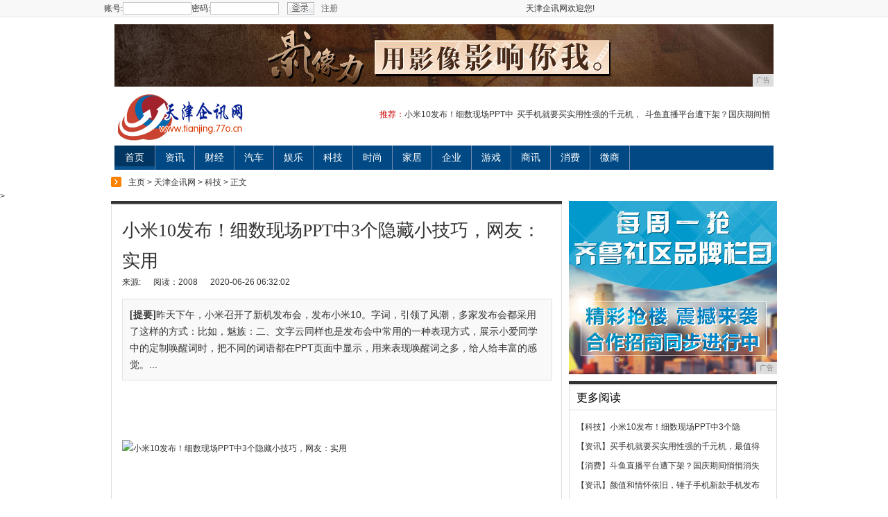

--- FILE ---
content_type: text/html
request_url: http://www.rtjmw.com/keji/20200626/32022053.html
body_size: 7001
content:
<!DOCTYPE html PUBLIC "-//W3C//DTD XHTML 1.0 Transitional//EN" "http://www.w3.org/TR/xhtml1/DTD/xhtml1-transitional.dtd">
<html xmlns="http://www.w3.org/1999/xhtml">
<head>
<title>小米10发布！细数现场PPT中3个隐藏小技巧，网友：实用-天津企讯网</title>
<meta content="" name="keywords" />
<meta content="昨天下午，小米召开了新机发布会，发布小米10。字词，引领了风潮，多家发布会都采用了这样的方式：比如，魅族：二、文字云同样也是发布会中常用的一种表现方式，展示小爱同学中的定制唤醒词时，把不同的词语都在PPT页面中显示，用来表现唤醒词之多，给人给丰富的感觉。" name="description" />
<link href="/res/css/qlqz_headfooter.css" rel="stylesheet" type="text/css">
<link href="/res/css/iqilu_article.css" rel="stylesheet" type="text/css">
<link rel="stylesheet" type="text/css" href="/res/css/cmstop-article.css"><link href="/res/css/add.css" rel="stylesheet" type="text/css" />
<meta http-equiv="Content-Type" content="text/html; charset=utf-8">
<meta http-equiv="X-UA-Compatible" content="IE=edge">
<meta name="viewport" content="width=evice-width, initial-scale=1"></head>
<body><div class="qlqznav mbt10">
  <div class="qbwc qlqzdht2">
  <div class="qlqzdl">
  <!--登录-->
  <div id="loginbt">
      <form action="#" onsubmit="return false;" id="login_from">
          <label for="username">账号:</label>
          <input type="text" name="qlusername" class="qlqzdl1" id="username">
          <label for="uesrpassword">密码:</label>
          <input type="password" name="qlpassword" class="qlqzdl2" id="uesrpassword">
          <input type="image" src="/res/images/mobanx-7/index_032.jpg" onclick="javascript:login();" class="qlqzdl3">
      </form>
      <a href="" title="注册账户">注册</a>
  </div>
  <div id="login">
  </div>
  <!--end 登录-->
  </div>
  <div class="qlqztabdh">
            <ul>
           <li>天津企讯网欢迎您!</li>
            </ul>
  </div>
  </div>
  </div>
  <div class="head_wrapper head_channel_news ban">
<script type="text/javascript" src="http://a.2349.cn/_ad/v2?su=http://www.rtjmw.com&sn=全站通栏001"></script>
  </div>
  <div class="head_wrapper head_channel_news">
    <div class="logo fl"><a href="" title="" target="_blank"><img src="/res/images/logo.jpg" alt=""></a></div>
    <p class="fr tuijian"><span>推荐：</span><a href="/keji/20200626/32022053.html" target="_blank">小米10发布！细数现场PPT中</a><a href="/tjnews/20200626/19222052.html" target="_blank">买手机就要买实用性强的千元机，</a><a href="/xif/20200626/10482051.html" target="_blank">斗鱼直播平台遭下架？国庆期间悄</a></p>
    <div class="clear"></div>
    <ul>
      <li class="link_return"><a href="http://www.rtjmw.com" target="_blank">首页</a></li><li><a href="/tjnews/" target="_blank">资讯</a></li><li><a href="/caij/" target="_blank">财经</a></li><li><a href="/qiche/" target="_blank">汽车</a></li><li><a href="/yul/" target="_blank">娱乐</a></li><li><a href="/keji/" target="_blank">科技</a></li><li><a href="/shih/" target="_blank">时尚</a></li><li><a href="/jiaju/" target="_blank">家居</a></li><li><a href="/qiye/" target="_blank">企业</a></li><li><a href="/youxi/" target="_blank">游戏</a></li><li><a href="/shax/" target="_blank">商讯</a></li><li><a href="/xif/" target="_blank">消费</a></li><li><a href="/weis/" target="_blank">微商</a></li></ul>
</div><div class="clear"></div>
<div class="wrapper">
    <div class="bread"><a href='http://www.rtjmw.com'>主页</a> > <a href='http://www.rtjmw.com'>天津企讯网</a> > <a href='/keji/'>科技</a> > 正文
            </div>
</div>>
<div class="wrapper">
	<div class="con_lft">
		<div class="con_top"></div>
		<div id="nr_left">
			<h1>小米10发布！细数现场PPT中3个隐藏小技巧，网友：实用</h1>
<p class="article_info">
	<span id="source_baidu">来源:</span>
	<span id="view-times">阅读：-</span>
	<span id="pubtime_baidu">2020-06-26 06:32:02</span>
</p>
<div class="clear"></div>
<div class="jianbiao">
<h3><span>[提要]</span>昨天下午，小米召开了新机发布会，发布小米10。字词，引领了风潮，多家发布会都采用了这样的方式：比如，魅族：二、文字云同样也是发布会中常用的一种表现方式，展示小爱同学中的定制唤醒词时，把不同的词语都在PPT页面中显示，用来表现唤醒词之多，给人给丰富的感觉。...</h3>
</div>
<div class="clear"></div>
<div class="clear"></div>
<!--内容开始-->
<div id="context"><p><br/></p><div class="pgc-img"><img src="http://p3.pstatp.com/large/pgc-image/dba6dbad9dd34c0ea03fcad0834bd045" img_width="524" img_height="294" alt="小米10发布！细数现场PPT中3个隐藏小技巧，网友：实用" inline="0"><p class="pgc-img-caption"></p></div><p><br/></p><p>昨天下午，小米召开了新机发布会，发布小米10。由于疫情的原因，这次发布会采用了纯线上直播的方式。</p><p>作为一个PPT领域的自媒体人，这里想跟大家分享一下，发布会现场PPT的几个亮点：</p><h1 class="pgc-h-arrow-right">一、超酷的排版方式</h1><p>在展示小米10各项性能的时候，把多张图片放在同一张PPT中展示，类似这样的效果：</p><p><br/></p><div class="pgc-img"><img src="http://p1.pstatp.com/large/pgc-image/2b7d3a76f5ac49dea07ec8413a65b080" img_width="690" img_height="690" alt="小米10发布！细数现场PPT中3个隐藏小技巧，网友：实用" inline="0"><p class="pgc-img-caption"></p></div><p><br/></p><p>其实，这种方式有点类似于去年苹果发布会中的表现形式，同样也是将几张图片放在同一版面上。字词，引领了风潮，多家发布会都采用了这样的方式：</p><p><br/></p><div class="pgc-img"><img src="http://p1.pstatp.com/large/pgc-image/83bbbc55003f4017bc17ad2ba34e4d15" img_width="636" img_height="315" alt="小米10发布！细数现场PPT中3个隐藏小技巧，网友：实用" inline="0"><p class="pgc-img-caption"></p></div><p>比如，魅族：</p><div class="pgc-img"><img src="http://p3.pstatp.com/large/pgc-image/649195f974c54b87b76e14511e74e0d6" img_width="638" img_height="262" alt="小米10发布！细数现场PPT中3个隐藏小技巧，网友：实用" inline="0"><p class="pgc-img-caption"></p></div><p><br/></p><h1 class="pgc-h-arrow-right">二、文字云</h1><p>同样也是发布会中常用的一种表现方式，展示小爱同学中的定制唤醒词时，把不同的词语都在PPT页面中显示，用来表现唤醒词之多，给人给丰富的感觉。</p><p><br/></p><div class="pgc-img"><img src="http://p1.pstatp.com/large/pgc-image/923a8955ddea46cea1c579072b3a1986" img_width="690" img_height="690" alt="小米10发布！细数现场PPT中3个隐藏小技巧，网友：实用" inline="0"><p class="pgc-img-caption"></p></div><p><br/></p><p>其实我们自己在做类似的页面时，也可以仿照。比如：工作一年的项目展示、公众号中原创文章的展示，等等</p><p>这种效果操作起来也非常简单，只需要把文本框不均匀的放置在页面中，就可以了。</p><p>另外，对字体进行虚化，设置字号大小等，能够让页面更加立体化。</p><h1 class="pgc-h-arrow-right">三、幻灯片背景填充</h1><p>比如在介绍小米10的像素：</p><p><br/></p><div class="pgc-img"><img src="http://p1.pstatp.com/large/pgc-image/8fc0e337cb1742878e7e9f79df69fe93" img_width="690" img_height="690" alt="小米10发布！细数现场PPT中3个隐藏小技巧，网友：实用" inline="0"><p class="pgc-img-caption"></p></div><p>利用手持样机打造真实性的场景，同时，8K的字体渲染也非常炫酷，采用了渐变色彩进行填充。</p><p>这种效果是怎么实现的呢？其实，只需要加一个矩形框，将其设置为幻灯片背景就可以了。</p><p>设置后就可以将8K显示出来了，可能很多朋友不太理解，这里用一个案例说明，你就明白了。</p><p>比如，找一张图片设置为PPT背景，然后插入矩形框。</p><p>将矩形框设置为幻灯片背景填充，就可以看到这样的效果：</p><div class="pgc-img"><img src="http://p3.pstatp.com/large/pgc-image/730d76676e3946eca515018f81d64ad0" img_width="640" img_height="358" alt="小米10发布！细数现场PPT中3个隐藏小技巧，网友：实用" inline="0"><p class="pgc-img-caption"></p></div><p>是不是很神奇？</p><p>很多超酷的效果，大多数都是利用背景填充这个功能实现的，学会了，就可以利用这个方法制作出更多有创意感的PPT页面了。</p><p><br/></p><p>当然还有很多不错的设计。比如3D效果：</p><p><br/></p><div class="pgc-img"><img src="http://p9.pstatp.com/large/pgc-image/ef8bcaeb65294659bacbf5492a25e6ce" img_width="525" img_height="509" alt="小米10发布！细数现场PPT中3个隐藏小技巧，网友：实用" inline="0"><p class="pgc-img-caption"></p></div><p><br/></p><p>地球背景图营造出炫酷的科技感：</p><div class="pgc-img"><img src="http://p1.pstatp.com/large/pgc-image/c66de5d7ec5649faad177a377e965814" img_width="1024" img_height="1365" alt="小米10发布！细数现场PPT中3个隐藏小技巧，网友：实用" inline="0"><p class="pgc-img-caption"></p></div><p><br/></p><p>这些PPT小技巧，让发布会现场看上去炫酷十足。</p><p><br/></p><p>另外，说个题外话，个人觉得小米的电池是真的不错，同时，也很期待三星发布的折叠手机。</p><div class="pgc-img"><img src="http://p1.pstatp.com/large/pgc-image/80848732a7744c15b281c164a6586bd8" img_width="518" img_height="524" alt="小米10发布！细数现场PPT中3个隐藏小技巧，网友：实用" inline="0"><p class="pgc-img-caption"></p></div><h1 class="pgc-h-arrow-right">最后，送上福利资源：</h1><p>关注<a class="tteditor-mention" data-name="PPT进化论" data-uid="107696486183" data-id="" data-concern-id="">@PPT进化论</a>，私信回复关键词【30套】，即可获取我收藏的职场PPT模板资源了~</p><br>
 <p></p>
				<p>（正文已结束）</p>
				<p></p>
<p><strong>免责声明及提醒：</strong>此文内容为本网所转载企业宣传资讯，该相关信息仅为宣传及传递更多信息之目的，不代表本网站观点，文章真实性请浏览者慎重核实！任何投资加盟均有风险，提醒广大民众投资需谨慎！</p>
<div class="clear"></div>
<div class="clear"></div>
<div class="kejie_ad"></div>
			</div>
			<div class="clear"></div>
			<div class='share1'>
    <div class="share_baidu">
       <div class="bdsharebuttonbox"><a href="" class="bds_more" data-cmd="more"></a><a href="" class="bds_tsina" data-cmd="tsina" title="分享到新浪微博"></a><a href="" class="bds_tqq" data-cmd="tqq" title="分享到腾讯微博"></a><a href="" title="分享到搜狐微博" data-cmd="tsohu" class="bds_tsohu"></a><a href="" class="bds_qzone" data-cmd="qzone" title="分享到QQ空间"></a><a href="" class="bds_renren" data-cmd="renren" title="分享到人人网"></a><a href="" class="bds_weixin" data-cmd="weixin" title="分享到微信"></a></div>

    </div>
</div>
			<div class="clear"></div>
			<div class="about_news">
				<div class="tit_news">推荐阅读：<a href=https://www.2349.cn/original/14067.shtml target="_blank">移动硬盘有什么用</a></div>
            			<ul id="list_news">
				</ul>
			</div>
		</div>
		<div class="clear"></div>
		<div class="xiezhen_box">
			<div class="hot_news fl">
				<div class="tit_top3"></div>
				<div class="con_box01">
					<div class="tit_xiezhen">
						<h2>相关图文</h2>
					</div>
					<div class="pic_con pic_con2"><dl><dt><a href="/keji/20200414/102426.html" target="_blank" ><img src="http://p1.pstatp.com/large/pgc-image/116ac5102f6349a8aad14ade73f21e34" ></a></dt><dd><a href="/keji/20200414/102426.html" target="_blank">亚洲龙销量反超迈腾，</a></dd></dl><dl><dt><a href="/keji/20200414/100425.html" target="_blank" ><img src="http://p1.pstatp.com/large/pgc-image/6c623e05fe7743a2b207411c1746f59b" ></a></dt><dd><a href="/keji/20200414/100425.html" target="_blank">全球汽车销量排行榜T</a></dd></dl></div>
					<div class="clear"></div>
				</div>
			</div>
			<div class="news_ph fr">
				<div class="tit_top3"></div>
				<div class="con_box02">
					<div class="tit_xiezhen">
						<h2>热点排行</h2>
					</div>
					<ul id="list_ph"><li><a href="/keji/20200522/1045853.html" target="_blank">十分钟搞掂NFC的来龙去脉，活学活用</a></li><li><a href="/keji/20200507/3016273.html" target="_blank">金立新发布的这些手机中 只有一款最靠</a></li><li><a href="/keji/20200623/21041945.html" target="_blank">小米CJ展台人满为患，雷军称“太火爆</a></li><li><a href="/keji/20200626/32022053.html" target="_blank">小米10发布！细数现场PPT中3个隐</a></li><li><a href="/keji/20200524/5918918.html" target="_blank">谷歌浏览器计划给你的智能手机带来更美</a></li><li><a href="/keji/20200623/10031969.html" target="_blank">红米中兴神舟领衔，最新1000元以内</a></li><li><a href="/keji/20200617/21061732.html" target="_blank">1000元的手机哪款好？10月性价比</a></li><li><a href="/keji/20200508/2734331.html" target="_blank">简约不简陋！手机发烧友与文青手机必备</a></li><li><a href="/keji/20200620/54461874.html" target="_blank">手机全面屏普及，多种方案诞生，你中意</a></li><li><a href="/keji/20200624/52241988.html" target="_blank">手机投屏只有无线吗？其实有线更好玩</a></li></ul>
				</div>
			</div>
		</div>
		<div class="clear"></div>
		<a href="http://www.rtjmw.com" target="_blank" class="return">返回首页</a> </div><div id="right">
		<div class="gg">
		<script type="text/javascript" src="http://a.2349.cn/_ad/v2?su=http://www.rtjmw.com&sn=列表文章右图"></script>
		</div>
		<div class="con_top mgt10"></div>
		<div class="con_box">
			<div class="tit_xiezhen">
				<h2><a>更多阅读</a></h2>
			</div>
			<ul class="list_news2"><li><a href="/keji/" target="_blank">【科技】</a><a href="/keji/20200626/32022053.html" target="_blank">小米10发布！细数现场PPT中3个隐</a></li><li><a href="/tjnews/" target="_blank">【资讯】</a><a href="/tjnews/20200626/19222052.html" target="_blank">买手机就要买实用性强的千元机，最值得</a></li><li><a href="/xif/" target="_blank">【消费】</a><a href="/xif/20200626/10482051.html" target="_blank">斗鱼直播平台遭下架？国庆期间悄悄消失</a></li><li><a href="/tjnews/" target="_blank">【资讯】</a><a href="/tjnews/20200626/06242050.html" target="_blank">颜值和情怀依旧，锤子手机新款手机发布</a></li><li><a href="/keji/" target="_blank">【科技】</a><a href="/keji/20200626/05282049.html" target="_blank">锤子新机10月发布？渲染图曝光，演讲</a></li><li><a href="/keji/" target="_blank">【科技】</a><a href="/keji/20200626/59072048.html" target="_blank">为什么手机上全是OLED屏 而显示器</a></li><li><a href="/xif/" target="_blank">【消费】</a><a href="/xif/20200626/42282047.html" target="_blank">OPPO良心手机，仅1599元起</a></li><li><a href="/keji/" target="_blank">【科技】</a><a href="/keji/20200626/41222046.html" target="_blank">还能边连WiFi边开热点？这些手机可</a></li><li><a href="/tjnews/" target="_blank">【资讯】</a><a href="/tjnews/20200626/34442045.html" target="_blank">有一兄弟每回坐动车都自己开手机热点，</a></li><li><a href="/" target="_blank">【推荐】</a><a href="http://www.gdxxw.net/2020/14083453.html" target="_blank">手机域名怎么样？手机域名有什么价值？</a></li><li><a href="/" target="_blank">【推荐】</a><a href="http://www.zjwsc.com/bbo/14392023.html" target="_blank">锁屏/黑屏/无法开机/连不上手机，怎</a></li><li><a href="/" target="_blank">【推荐】</a><a href="http://www.lfxnew.com/xq/202006/132611038.html" target="_blank">神舟手机新品P9曝光，竟然如此大有可</a></li></ul>
		</div>
                <div class="con_top mgt10"></div>
<div class="con_box" id="yule">
	<div class="tit_xiezhen">
		<h2><a>图文阅读</a></h2>
	</div>
	<div class="pic_con pic_r mgt10"><dl><dt><a href="/weis/20200414/293067.html" target="_blank"><img src="http://p1.pstatp.com/large/pgc-image/c1cbfbecb85140dcbcc11f8c375fe985" /></a></dt><dd><a href="/weis/20200414/293067.html" target="_blank">丰田发力家轿，新款丰</a></dd></dl><dl><dt><a href="/xif/20200414/271362.html" target="_blank"><img src="http://p9.pstatp.com/large/pgc-image/c2e3bd04b3f842698dc755595fad6349" /></a></dt><dd><a href="/xif/20200414/271362.html" target="_blank">新款RX5 PLUS</a></dd></dl><dl><dt><a href="/shax/20200414/231555.html" target="_blank"><img src="http://p1.pstatp.com/large/pgc-image/5f12d88efcb940f29ec0dc1846b10d6d" /></a></dt><dd><a href="/shax/20200414/231555.html" target="_blank">12-18万元！想买</a></dd></dl><dl><dt><a href="/youxi/20200414/204550.html" target="_blank"><img src="http://p1.pstatp.com/large/pgc-image/7f9a22c4dfea4ae5ba096a66c84dc561" /></a></dt><dd><a href="/youxi/20200414/204550.html" target="_blank">比大众Polo还划算</a></dd></dl></div>
	<div class="clear"></div>
</div>
		<div class="con_top mgt10"></div>
</div></div>
<div class="clear"></div>
<div style="display:none"></div><div class="qlfooter">
        <div class="qlfoot1">
          <div class="menu2"><a href="" target="_blank">网站简介</a>　-　<a href="http://a.2349.cn/lxwm.html" target="_blank">联系我们</a>　-　<a href="" target="_blank">营销服务</a>　-　<a href="/sitemap.xml" target="_blank">XML地图</a>　-　<a href="" target="_blank">版权声明</a> - <a href="/sitemap.html" target="_blank">网站地图</a><a href="/sitemap.txt" target="_blank">TXT</a></div>
          <div class="qlfoot2">Copyright&nbsp;2002-2019&nbsp;<a href="http://www.rtjmw.com" target="_blank">天津企讯网</a>&nbsp;版权所有&nbsp;本网拒绝一切非法行为&nbsp;欢迎监督举报&nbsp;如有错误信息&nbsp;欢迎纠正 <br>
  </div>
        </div>
      </div>
<script>
(function(){
    var bp = document.createElement('script');
    var curProtocol = window.location.protocol.split(':')[0];
    if (curProtocol === 'https') {
        bp.src = 'https://zz.bdstatic.com/linksubmit/push.js';
    }
    else {
        bp.src = 'http://push.zhanzhang.baidu.com/push.js';
    }
    var s = document.getElementsByTagName("script")[0];
    s.parentNode.insertBefore(bp, s);
})();
</script><script type="text/javascript">  
function ImgZoom(Id)  
{  
    var w = Id.width;  
    var m = 550;  
    if(w < m)  
    {  
        return;  
    }  
    else  
    {  
        var h = Id.height;  
        Id.height = parseInt(h*m/w);  
        Id.width = m;  
    }  
}  
void function(){  
    var Imgs = document.getElementById("context").getElementsByTagName("img");  
    for(i=0;i<Imgs.length;i++)  
    {  
        ImgZoom(Imgs[i]);  
    }  
}();  
</script>
<script src="https://cdn.bootcss.com/jquery/1.12.4/jquery.min.js"></script>
<script type="text/javascript">
        "2053" && setTimeout(function () {
           $.getJSON(["/ajax/viewArticle?s=", +new Date(), "&id=", "2053"].join(''), function (ret) {$('#view-times').html("阅读：" + ret.data);});
        }, 0);
</script>

</body>
</html>

--- FILE ---
content_type: text/css
request_url: http://www.rtjmw.com/res/css/qlqz_headfooter.css
body_size: 5630
content:
 @charset "utf-8";
/* CSS Document 
* Title ��³��ͷβ��ʽ��
* Date 2012-12-13
*/
/* elements reset*/
body,dl,dt,dd,ul,ol,li,p,h1,h2,h3,h4,h5,h6,p,form,fieldset,table,td,tr,img,select,input,select,input{font-family:"����","Trebuchet MS",arial,sans-serif,verdana,helvetica;margin:0;padding:0;color:#4b4a4a;font-weight:normal;}
ul,ol,dl {list-style:none outside none;}
/*div,form,img,ul,ol,li,dl,dt,dd,label {margin: 0; padding: 0; border:0;}  */
table,td,tr,th,input,select{font-size:12px;}
/*h1,h2,h3,h4,h5,h6,p{margin:0; padding:0;}*/
table{border-collapse:collapse;}/*table*/
img{border:0;}
a{text-decoration:none;color:#1F376D;}
a:hover{text-decoration:underline;color:#bc2931;}
.fl{float:left;display:inline;}
.fr{float:right;display:inline;}
.clearboth{clear: both;}
.clear{clear:both;overflow:hidden;height:0;line-height:0%;font-size:0;}
.clearfix:after {visibility:hidden;display:block;font-size:0;content: " ";clear: both;height:0;}
.mg10{margin:10px;}
.mgt10{margin:10px 0 0 0;}
.mgtb10{margin:10px 0;}
.pd10{padding:10px;}
.pdt10{padding:10px 0 0 0;}
.pdtb10{padding:10px 0;}
.mbt10{ margin-bottom:10px; overflow:hidden; zoom:1;}
.mbt15{ margin-bottom:10px; overflow:hidden;}
.mbt_15{ margin-bottom:15px; overflow:hidden;}
.mbt20{ margin-bottom:20px; overflow:hidden;}
.mbt30{ margin-bottom:30px; overflow:hidden;}
* html .clearfix { zoom: 1; } /* IE6 */
*:first-child+html .clearfix { zoom: 1; } /* IE7 */
iframe{ border:0px;}
.fb{font-weight:bold;}
.hidden{ overflow:hidden;}
.bwc{width:970px; margin-left:auto; margin-right:auto;overflow:hidden;zoom:1;}
.qbwc{ width:980px;margin-left:auto;margin-right:auto;overflow:hidden;zoom:1;}
.blue {color:#5790c6}
.juhong{color:#ff6600;}
.hui{color:#666666;}
a:focus{outline:0;} 
.dis{display:block;}
.undis{ display: none;}

/*ȫվ��������*/
.qlqznav{width:100%; height:24px; background:#f8f8f8; border-bottom:#e6e6e6 1px solid; font-size:12px;}
.qlqzdht1{ color:#000000;}
.qlqzdht1 a{color:#000000;}
.qlqzdht2{color:#666666;}
.qlqzdht2 a{color:#666666;}
.qlqzdnt{width:60px;height:24px; line-height:24px;float:left;}
.qlqzdnt a{display:block;height:24px;padding-left:15px;background:url(index_06.jpg) left no-repeat;line-height:24px; text-decoration:none;}
.qlqzdl{height:24px; line-height:24px; float:left; overflow:hidden; zoom:1; width:360px;display:inline;}
.qlqzdl form{height:24px; line-height:24px; float:left;}
.qlqzdl form label{height:24px; line-height:24px; float:left; font-family:"����";font-size:12px;}
.qlqzdl form input{float:left;}
.qlqzdl1{vertical-align:middle; width:97px; height:16px; border:#c7c7c7 1px solid; margin-top:3px; line-height:12px;}
.qlqzdl2{vertical-align:middle; width:97px;  height:16px;border:#c7c7c7 1px solid; margin-top:3px; line-height:12px;}
.qlqzdl3{vertical-align:middle;margin-top:3px; margin-left:12px;cursor:pointer; width:39px; height:18px;}
.qlqzdl a{display:block; height:24px; line-height:24px;margin-left:0px; padding:0 10px; overflow:hidden; zoom:1; float:left; font-size:12px;}
.qlqzdl #login{ line-height:24px; text-align:left;}
.qlqzdl #login a{clear:left; float:none;}
#login a{clear:left;display:inline;padding:0 5px; margin-left:0px;}
.qlqztabdh{ float:right; height:24px; width:390px;}
.qlqztabdh a{ height:24px; line-height:24px; display:block; float:left;}
.qlqztabdh ul{height:24px; padding-left:8px; overflow:hidden; zoom:1;}
.qlqztabdh ul li{ list-style:none; line-height:24px; height:24px; float:left; padding-left:10px; font-size:12px;}
.qlqztabdh ul li a{ font-size:12px;}

/*��ҳ������¼����*/

.qznav_in{padding-top:5px;padding-bottom:2px;background: #F4F4F4;border-bottom: 1px solid #E7E7E7;}
.qznav_in .qlqzdht1{}
.qznav_in .qlqzdl{width:470px;}
.qznav_in .qlqzdnt a{ padding-left:0px; background:none;color: #4B4A4A;}
.qznav_in #login{ padding-top:0px;}
.qznav_in #login a{ text-decoration:none;}
.qznav_in  .qlqzdl form label{color: #4B4A4A; margin-left:15px;}
.qznav_in .qlqzdl1,.qznav_in .qlqzdl2{width:100px;background: url(index_041.png) -350px 0px no-repeat;border: 0;height: 20px; margin-top:1px;}
.qznav_in .qlqzdl3{display: block;width: 51px;height: 18px;background: url(index_041.png) -455px 0px no-repeat;color: white;line-height: 20px; margin-top:2px;}
.qznav_in .qlqzdl a{color:#039; text-decoration:underline;}
.in_search{width:330px; display:inline; overflow:hidden; zoom:1; float:right;}
.in_search_f{ text-align:right;}

.search_txt { font-size:12px;line-height:20px;padding:0px; margin-top:0px; display:inline; height: 20px;width:200px; overflow:hidden; zoom:1; background: url(index_041.png) 0 0 no-repeat;border: none; padding-top:-10px;}
.search_lsit{ margin-left:10px;height:18px; font-size:12px;}
.in_search_bt{vertical-align:middle; line-height:24px; }
.in_search_bt input{font-size:12px; font-weight:300; line-height:24px;}
.in_search_f label{vertical-align:middle; display:inline-table;}

/*��̨������¼ҳ*/
.ztbwcqz .qlqzdl{ height:35px;}
.ztbwcqz .qlqzdnt{width:60px;height:35px; line-height:35px;float:left;}
.ztbwcqz .qlqzdnt a{height:35px; line-height:35px; }
.ztbwcqz .qlqzdl form{ height:35px; line-height:35px; float:left;}
.ztbwcqz .qlqzdl form label{height:35px; line-height:35px;}
.ztbwcqz .qlqzdl a{height:35px; line-height:35px;}
.ztbwcqz .qlqzdl1{margin-top:8px; line-height:12px;}
.ztbwcqz .qlqzdl2{margin-top:8px; line-height:12px;}
.ztbwcqz .qlqzdl3{margin-top:8px; margin-left:12px;}



#logo{float:left; height:75px; padding-left:5px;}
.logo{float:left; height:75px; padding-left:5px;}
.nrlogo{padding-left:2px;}

/*Ƶ������ҳ����*/
.qlxwnav{width:950px; height:36px; margin-left:auto; margin-right:auto;overflow:hidden;}
.qlxwnavbx{}
.qlxwnav ul{width:943px;height:35px; padding-left:5px; border-left:#D9D9D9 1px solid; border-right:#D9D9D9 1px solid; border-top:#D9D9D9 1px solid;background:url(qlph302.gif) 0 0px repeat-x;}
.qlxwnav li{float:left; display:block; height:35px;line-height:35px;padding:0 6px 0 4px;; background:url(qlph301.gif) right top no-repeat; overflow:hidden;}
.qlxwnav li.qlnavfrist{ padding-right:10px;}
.qlxwnav li.qlnavend{ background:none;}
.qlxwnav li a{display:block; color:#333333; float:left;height:35px; line-height:35px; padding:0 8px;}
.qlxwnav li a.qlnavnow{ color:#FFFFFF; font-weight:700;}
.qlxwnav li a:hover{ color:#FFFFFF; text-decoration:none;}
.qlxwnav li.qlnavfrist a:hover{ text-decoration:none;}

/*�������ĵ���*/
.qlxwpd {border-bottom:#ff7000 3px solid;}
.qlxwpd li a.qlnavnow{background:url(qlph302.gif) repeat-x 0 -35px;} 
.qlxwpd li a:hover{ background:url(qlph302.gif) repeat-x  0 -35px;}

/*����Ƶ������ */
.qltypd {border-bottom:#007bc1 3px solid;}
.qltypd li a.qlnavnow{background:url(qlph302.gif) repeat-x 0 -105px;} 
.qltypd li a:hover{ background:url(qlph302.gif) repeat-x  0 -105px;}

/*����Ƶ������ */
.qllxpd {border-bottom:#ff7000 3px solid;}
.qllxpd li a.qlnavnow{background:url(qlph302.gif) repeat-x 0 -35px;} 
.qllxpd li a:hover{ background:url(qlph302.gif) repeat-x  0 -35px;}

/*����Ƶ������*/
.qlmspd {border-bottom:#ff7000 3px solid;}
.qlmspd li a.qlnavnow{background:url(qlph302.gif) repeat-x 0 -35px;} 
.qlmspd li a:hover{ background:url(qlph302.gif) repeat-x  0 -35px;}

/*����Ƶ������*/
.qlylpd {border-bottom:#e10000 3px solid;}
.qlylpd li a.qlnavnow{background:url(qlph302.gif) repeat-x 0 -70px;} 
.qlylpd li a:hover{ background:url(qlph302.gif) repeat-x  0 -70px;}

/*��³ʱ��Ƶ������*/
.qlsppd {border-bottom:#e10000 3px solid;}
.qlsppd li a.qlnavnow{background:url(qlph302.gif) repeat-x 0 -70px;} 
.qlsppd li a:hover{ background:url(qlph302.gif) repeat-x  0 -70px;}

/*����Ƶ������*/
.qlblpd {border-bottom:#ff7000 3px solid;}
.qlblpd li a.qlnavnow{background:url(qlph302.gif) repeat-x 0 -35px;} 
.qlblpd li a:hover{ background:url(qlph302.gif) repeat-x  0 -35px;}

/*��³����Ƶ������*/
.qlfcpd {border-bottom:#ff7000 3px solid;}
.qlfcpd li a.qlnavnow{background:url(qlph302.gif) repeat-x 0 -35px;} 
.qlfcpd li a:hover{ background:url(qlph302.gif) repeat-x  0 -35px;}

/*����Ƶ������*/
.qljypd {border-bottom:#75ac00 3px solid;}
.qljypd li a.qlnavnow{background:url(qlph302.gif) repeat-x 0 -175px;} 
.qljypd li a:hover{ background:url(qlph302.gif) repeat-x  0 -175px;}

/*�߿�Ƶ������*/
.qlgkpd {border-bottom:#007bc1 3px solid;}
.qlgkpd li a.qlnavnow{background:url(qlph302.gif) repeat-x 0 -105px;} 
.qlgkpd li a:hover{ background:url(qlph302.gif) repeat-x  0 -105px;}


/*����Ƶ������*/
.qljkpd {border-bottom:#75ac00 3px solid;}
.qljkpd li a.qlnavnow{background:url(qlph302.gif) repeat-x 0 -175px;} 
.qljkpd li a:hover{ background:url(qlph302.gif) repeat-x  0 -175px;}

/*ר��Ƶ������*/
.qlztpd {border-bottom:#007bc1 3px solid;}
.qlztpd li a.qlnavnow{background:url(qlph302.gif) repeat-x 0 -105px;} 
.qlztpd li a:hover{ background:url(qlph302.gif) repeat-x  0 -105px;}

/*ɽ��Ƶ������ */
.qlsdpd {border-bottom:#ff7000 3px solid;}
.qlsdpd li a.qlnavnow{background:url(qlph302.gif) repeat-x 0 -35px;} 
.qlsdpd li a:hover{ background:url(qlph302.gif) repeat-x  0 -35px;}

/*³��Ƶ������ */
.qllspd {border-bottom:#003399 3px solid;}
.qllspd li{padding:0 1px 0 1px;}
.qllspd li a.qlnavnow{background:url(qlph302.gif) repeat-x 0 -140px;} 
.qllspd li a:hover{ background:url(qlph302.gif) repeat-x  0 -140px;}

/*��³����Ƶ������ */
.qlhrpd {border-bottom:#ff7000  3px solid;}
.qlhrpd li a.qlnavnow{background:url(qlph302.gif) repeat-x 0 -35px;} 
.qlhrpd li a:hover{ background:url(qlph302.gif) repeat-x  0 -35px;}

/*--��������ҳ by xiaocong 2011 04 14--*/
#container{ overflow:hidden;}
.qlheader {height:46px;}
.headerad{width:944px; height:70px;border:#dadada 1px solid; padding:3px 3px; margin-left:auto; margin-right:auto; overflow:hidden;}
.headerad img{width:944px; height:70px; border:none;}
.qlej{float:left; background:url(index_06.jpg) no-repeat 0 5px; padding:0 0 0 15px;margin:0 10px 0 0; line-height:22px;}

.qlxw_weizhi{height:26px; overflow:hidden; border-bottom:#333333 3px solid; }

.qlxwmbx{overflow:hidden; font-family:"����"; background: url(neiye_10.jpg) no-repeat 0 5px; color:#666666; padding-left:25px;float:left;}
.qlxwmbx a{ color:#666666;line-height:26px; height:26px; display:inline-block;}

.qlxwmbxrd{float:right; overflow:hidden; color:#333333;}
.qlxwmbxrd storg{ font-weight:bold;}
.qlxwmbxrd a{ color:#333333; padding:0 3px; line-height:26px; height:26px; display:inline-block;}

.hxian{ height:3px; background:#333333;}
.qltop{overflow: hidden; margin-bottom:12px;}
.nrq{ overflow:hidden;}
#dhl{height:29px; overflow:hidden;}
#ss{ height:22px; width:270px;}
.qlssk{ width:202px; height:20px; line-height:20px; border:#cccccc 1px solid; color:#666666;}

#PageBody {width:950px; float:left; overflow:hidden}
#dhl{float:left; width:950px; border-bottom:3px solid #333333; line-height:29px}
#dh{float:left; background:url(neiye_10.jpg) no-repeat left; line-height:29px; text-align:left; padding:0 0 0 25px}

.qlxwrd{float:right; line-height:29px;}
.qlxwrd a{line-height:29px;}


/*ר��ͷ������*/
.jkyh_qztnav{}
.jkyh_qztnav,.jkyh_qztnav .wrap{background: url(zt_101.jpg) repeat-x;}
.zt_qztnav{width:100%;height:35px;}
.ztbwcqz {width:925px;overflow:hidden;margin-left:auto;margin-right:auto;}
.zt_logo {display:block;float:left;width:110px;padding-left:5px;}
.zt_logo img{height:35px;}
.ztqzdh {display:block;text-align:right;}
.ztqzdh a {line-height:35px;font-size:12px;margin-left:4px;color:#000000;}
* html .ztqzdh a{ margin-left:1px;}
*+html .ztqzdh a{ margin-left:1px;}
a.zt_top_logo{ float:left;}

/* ����*/
.qlxwlr{text-align:right;height:23px; margin-top:18px; overflow:hidden;}
.qlxwrd{ float:right; padding-right:10px; padding-left:15px; line-height:22px; background: url(qlph304.gif) no-repeat center left;}
.qlxwrd a{ color:#575757; padding-right:12px;line-height:22px;}
.qlxwrd2{ float:right; padding-right:5px; padding-left:15px; line-height:22px;}
.qlxwrd2 a{color:#575757; padding-left:2px;line-height:22px;}
.qlxwss{float:right;width:263px; padding-right:3px;}
.qlxwss{height:22px;line-height:22px; }
.qlxwss form{height:22px;}
.qlxwss form input{ margin:0; padding:0;}
.qlxwss form input.qlssk2{background:url(qlph303.gif) no-repeat; width:202px;height:22px; line-height:22px; border:0px; color:#666666; vertical-align:middle; padding-left:3px; padding-right:3px; float:left;}
.qlssk3{height:22px; vertical-align:middle;}
.qlqzi1{width:88px;height:15px;vertical-align:middle; line-height:10px;}
.qlqzi3{vertical-align:middle;}



/*ҳ��ײ�*/
.qlfooter {width:950px;border-top:1px solid #cccccc; text-align:center; padding:10px 0 0 0; margin-top:20px; margin-left:auto; margin-right:auto; font-size:12px;}
.qlfoot1{ line-height:24px;}
.qlfoot1{ line-height:24px;}
.qlfoot2{ line-height:24px; color:#666666; font-size:12px;}
.qlfoot2 a{ line-height:24px; color:#666666; font-size:12px;}

.qlfooter .menu2{line-height:25px;}
.qlfooter .menu2 a:link {color: #000000;	text-decoration: none; margin:0 5px}
.qlfooter .menu2 a:visited {color: #000000; text-decoration: none;}
.qlfooter .menu2 a:hover {color:#000000; text-decoration:underline;}
.qlfooter .menu2 a:active {color:#000000; text-decoration:underline;}

.qlfooter .menu3{line-height:25px;}
.qlfooter .menu3 a:link {color: #000000;	text-decoration: none; margin:0 5px}
.qlfooter .menu3 a:visited {color: #000000; text-decoration: none;}
.qlfooter .menu3 a:hover {color:#000000; text-decoration:underline;}
.qlfooter .menu3 a:active {color:#000000; text-decoration:underline;}

.qlfooter .menu4{line-height:25px;}
.qlfooter .menu4 a:link {color: #666666;text-decoration: none; margin:0 5px}
.qlfooter .menu4 a:visited {color: #666666; text-decoration: none;}
.qlfooter .menu4 a:hover {color:#666666; text-decoration:underline;}
.qlfooter .menu4 a:active {color:#666666; text-decoration:underline;}

/*old header*/
.qlldheader .qlldlogo{width:163px;float:left;}
.qlldheader .qlldhdad{width:660px;height:70px; float:left;}
.qlldheader .qlldhdrad{width:120px;float:left;}
.qlldheader .qlldhdrad ul{list-style-type:none;}
.qlldheader .qlldhdrad li{line-height:24px;list-style-type:none; font-size:12px;color:#333333;text-align:left;overflow: hidden;text-overflow: ellipsis;white-space: nowrap;padding-left:10px; cursor:pointer;}
.qlldheader .qlldhdrad li a{color:#333333;text-decoration:none}
.qlldheader .qlldhdrad li a:hover{color:#cc0000;text-decoration:none}

/*old footer*/
#qlold_footer{ margin:10px auto; width:950px; border-top:#cccccc 1px solid; clear:both;}
#qlold_footer .qloldmenu{ padding:20px 0px; text-align:center;}
#qlold_footer .qloldnote{WIDTH:100%; padding:0px 0px 10px 0px;}
#qlold_footer .qloldnote ul{LIST-STYLE-TYPE: none;}
#qlold_footer .qloldnote li{WIDTH:100%;line-height:20px; font-size:12px; color:#666666; text-align:center}


.footer2{width:950px;text-align:center;margin:0 auto;padding-bottom:10px;}
.footer2 img{margin:0 auto;display:inline;}


/*--������--*/
.zxx_list_title{background:#eeeeee; border:1px solid #cccccc; padding:1em;}
.zxx_list_content{padding:1em;}
#tinybox{position:absolute; display:none; padding:10px; background:#ffffff url(preload.gif) no-repeat 50% 50%; border:10px solid #cccccc; z-index:2000;}
#tinymask{position:absolute; display:none; top:0; left:0; height:100%; width:100%; background:#000000; z-index:1500;}
#tinycontent{background:#ffffff; font-size:1.1em;}

@media only screen and (max-width:1024px){
	.qbwc{ width:838px; margin:0 auto;}
	.qlxw_weizhi{ padding:0; width:838px;}
	.qlldheader .qlldhdrad{ display:none;}
    .qlqztabdh{display:none;}
	.qlfooter {width:96%;}

}
@media only screen and (max-width:800px){
	.qbwc{ width:738px; margin:0 auto;}
	.qlxw_weizhi{ padding:0; width:738px;}
	.qlldheader .qlldhdrad{ display:none;}
    .qlqztabdh{display:none;}
	.qlfooter {width:96%;}
	.qlldheader .qlldhdad{ display:none;}
	.qlldheader .qlldlogo{ margin:0 auto; float:none;}
}
@media only screen and (max-width:600px){
	.qbwc{ width:538px; margin:0 auto;}
	.qlxw_weizhi{ padding:0; width:538px;}
	.qlldheader .qlldhdrad{ display:none;}
    .qlqztabdh{display:none;}
	.qlfooter {width:96%;}
	.qlldheader .qlldhdad{ display:none;}
	.qlldheader .qlldlogo{ float:none; margin:0 auto;}
}
@media only screen and (max-width:480px){
	.qbwc{ width:298px; margin:0 auto;}
	.qlxw_weizhi{width:98%; padding:0;}
	.qlldheader .qlldhdrad{ display:none;}
    .qlqztabdh{display:none;}
	.qlfooter {width:96%;}
	.qlldheader .qlldhdad{ display:none;}
	.qlldheader .qlldlogo{ float:none; margin:0 auto;}
}

/*--all channel head--*/
.head_wrapper{width:950px;margin:0 auto;}
/*--head_channel_news--*/
.head_channel_news{margin:10px auto 0 auto;}
.head_channel_news .logo{width:420px;background:url() 155px 5px no-repeat;}
.head_channel_news p{text-align:right;padding:20px 0px 0 0;font-size:12px;line-height:20px;}
.head_channel_news p a{padding:0 5px 0 0;color:#333333}
.head_channel_news p span{color:#ce0000;}
.head_channel_news ul{height:35px;background:#004984}
.head_channel_news ul li{float:left;font-size:14px;border-right:1px solid #758bb1;}
.head_channel_news ul li a{display:block;height:30px;border-bottom:5px solid #004984;line-height:35px;color:#fff;text-decoration:none;padding:0 14px;float:left;}
.head_channel_news ul li a:hover{background:#003661;border-bottom:5px solid #09538e;color:#fff;text-decoration:none;}
.head_channel_news ul li.link_return a{background:#003661;border-bottom:5px solid #09538e;padding:0 15px}
.head_channel_news ul li.last{border-right:none;}
/*--head_channel_ent--*/
.head_channel_ent{margin:10px auto 0 auto;}
.head_channel_ent .logo{width:320px;background:url(../../custom/new/images/yule_title.jpg) 155px 5px no-repeat;}
.head_channel_ent p{text-align:right;padding:20px 0px 0 0;font-size:12px;line-height:20px;}
.head_channel_ent p a{padding:0 5px 0 0;color:#333333}
.head_channel_ent p span{color:#ce0000;}
.head_channel_ent ul{height:35px;background:#ce0000}
.head_channel_ent ul li{float:left;font-size:14px;border-right:1px solid #dd8a8a;}
.head_channel_ent ul li a{display:block;height:30px;border-bottom:5px solid #ce0000;line-height:35px;color:#fff;text-decoration:none;padding:0 15px;float:left;}
.head_channel_ent ul li a:hover{background:#b80000;border-bottom:5px solid #8a0000;color:#fff;text-decoration:none;}
.head_channel_ent ul li.link_return a{background:#b80000;border-bottom:5px solid #8a0000;padding:0 15px}
.head_channel_ent ul li.last{border-right:none;}
/*--head_channel_sport--*/
.head_channel_sport{margin:10px auto 0 auto;}
.head_channel_sport .logo{width:450px;background:url(../../custom/new/images/sports_title.jpg) 155px 5px no-repeat;}
.head_channel_sport p{text-align:right;padding:20px 0px 0 0;font-size:12px;line-height:20px;}
.head_channel_sport p a{padding:0 5px 0 0;color:#333333}
.head_channel_sport p span{color:#ce0000;}
.head_channel_sport ul{height:35px;background:#098bd5}
.head_channel_sport ul li{float:left;font-size:14px;border-right:1px solid #5ba6d6;}
.head_channel_sport ul li a{display:block;height:30px;border-bottom:5px solid #098bd5;line-height:35px;color:#fff;text-decoration:none;padding:0 10px;float:left;}
.head_channel_sport ul li a:hover{background:#0077ba;border-bottom:5px solid #005281;color:#fff;text-decoration:none;}
.head_channel_sport ul li.link_return a{background:#0077ba;border-bottom:5px solid #005281;padding:0 15px}
.head_channel_sport ul li.last{border-right:none;}

/*--head_channel_cmt--*/
.head_channel_cmt{margin:10px auto 0 auto;}
.head_channel_cmt .logo{width:450px;background:url(../../custom/new/images/comment_title.jpg) 155px 5px no-repeat;}
.head_channel_cmt p{text-align:right;padding:20px 0px 0 0;font-size:12px;line-height:20px;}
.head_channel_cmt p a{padding:0 10px 0 0;color:#333333}
.head_channel_cmt p span{color:#ce0000;}
.head_channel_cmt ul{height:35px;background:#93000b}
.head_channel_cmt ul li{float:left;font-size:14px;border-right:1px solid #b2364b;}
.head_channel_cmt ul li a{display:block;height:30px;border-bottom:5px solid #93000b;line-height:35px;color:#fff;text-decoration:none;padding:0 10px;float:left;}
.head_channel_cmt ul li a:hover{background:#740008;border-bottom:5px solid #57050b;color:#fff;text-decoration:none;}
.head_channel_cmt ul li.link_return a{background:url(../../custom/new/images/cmt_link_return.jpg) center 5px #740008 no-repeat;border-bottom:5px solid #59050b;padding:0 15px;width:85px;}
.head_channel_cmt ul li.last{border-right:none;}

/*--head_channel_pic--*/
.head_channel_pic{margin:10px auto 0 auto;}
.head_channel_pic .logo{width:450px;background:url(../../custom/new/images/pic_title.jpg) 155px 5px no-repeat;}
.head_channel_pic p{text-align:right;padding:20px 0px 0 0;font-size:12px;line-height:20px;}
.head_channel_pic p a{padding:0 10px 0 0;color:#333333}
.head_channel_pic p span{color:#ce0000;}
.head_channel_pic ul{height:35px;background:#CECFD0;}
.head_channel_pic ul li{float:left;font-size:14px;border-right:1px solid #BCBCBC;}
.head_channel_pic ul li a{display:block;height:30px;border-bottom:5px solid #CECFD0;line-height:35px;color:#2B2B2B;text-decoration:none;padding:0 20px;float:left;}
.head_channel_pic ul li a:hover{background:#D6DDE0;border-bottom:5px solid #B7BDC0;color:#2B2B2B;text-decoration:none;}
.head_channel_pic ul li.link_return a{border-bottom:5px solid #B7BDC0;padding:0 15px;}
.head_channel_pic ul li.last{border-right:none;}

/*--head_channel_reading--*/
.head_channel_reading{margin:10px auto 0 auto;}
.head_channel_reading .logo{width:260px;}
.head_channel_reading p{text-align:right;padding:20px 0px 0 0;font-size:12px;line-height:20px;}
.head_channel_reading p a{padding:0 10px 0 0;color:#333333}
.head_channel_reading p span{color:#ce0000;}

.head_channel_reading ul{height:35px;background:#7F0F25}
.head_channel_reading ul li{float:left;font-size:14px;border-right:1px solid #F1DBBF;}
.head_channel_reading ul li a{display:block;height:30px;border-bottom:5px solid #7F0F25;line-height:35px;color:#F1DBBF;text-decoration:none;padding:0 20px;float:left;}
.head_channel_reading ul li a:hover{background:#65161e;border-bottom:5px solid #90112A;color:#fff;text-decoration:none;}
.head_channel_reading ul li.link_return a{background:#65161E;border-bottom:5px solid #90112A;padding:0 20px;width:90px; font-weight:bold;}
.head_channel_reading ul li.last{border-right:none;}


/*--head_channel_mobile--*/
.head_channel_mobile{margin:10px auto 0 auto;width:1000px;}
.head_channel_mobile .logo{width:450px;background:url(../../custom/new/images/mobile_title.jpg) 155px 5px no-repeat;}
.head_channel_mobile p{text-align:right;padding:20px 0px 0 0;font-size:12px;line-height:20px;}
.head_channel_mobile p a{padding:0 10px 0 0;color:#333333}
.head_channel_mobile p span{color:#ce0000;}
.head_channel_mobile ul{height:35px;background:#098bd5}
.head_channel_mobile ul li{float:left;font-size:14px;border-right:1px solid #5ba6d6;}
.head_channel_mobile ul li a{display:block;height:30px;border-bottom:5px solid #098bd5;line-height:35px;color:#fff;text-decoration:none;padding:0 40px;float:left;}
.head_channel_mobile ul li a:hover{background:#0077ba;border-bottom:5px solid #005281;color:#fff;text-decoration:none;}
.head_channel_mobile ul li.link_return a{background:#0077ba;border-bottom:5px solid #005281;padding:0 15px}
.head_channel_mobile ul li.last{border-right:none;}


/*--head_channel_shengqing--*/
.head_channel_shengqing{margin:10px auto 0 auto;}
.head_channel_shengqing .logo{width:450px;background:url(../../custom/new/images/shengqing_title.jpg) 155px 5px no-repeat;}
.head_channel_shengqing p{text-align:right;padding:20px 0px 0 0;font-size:12px;line-height:20px;}
.head_channel_shengqing p a{padding:0 10px 0 0;color:#333333}
.head_channel_shengqing p span{color:#ce0000;}
.head_channel_shengqing ul{height:35px;background:#ebdebe}
.head_channel_shengqing ul li{float:left;font-size:14px;border-right:1px solid #cbbd9a;}
.head_channel_shengqing ul li a{display:block;height:30px;border-bottom:5px solid #ebdebe;line-height:35px;color:#2b2b2b;text-decoration:none;padding:0 15px;float:left;}
.head_channel_shengqing ul li a:hover{background:#e6d3a3;border-bottom:5px solid #c7a752;color:#2b2b2b;text-decoration:none;}
.head_channel_shengqing ul li.link_return a{background:#e6d3a3;border-bottom:5px solid #c7a752;padding:0 15px}
.head_channel_shengqing ul li.last{border-right:none;}


/*--head_channel_health--*/
.head_channel_health{margin:10px auto 0 auto;width:1000px;}
.head_channel_health .logo{width:450px;background:url(../../custom/new/jiankang/v2/images/health_title.jpg) 160px 7px no-repeat;}
.head_channel_health p{text-align:right;padding:20px 0px 0 0;font-size:12px;line-height:20px;}
.head_channel_health p a{padding:0 10px 0 0;color:#333333}
.head_channel_health p span{color:#ce0000;}
.head_channel_health ul{height:35px;background:#ebdebe}
.head_channel_health ul li{float:left;font-size:14px;border-right:1px solid #cbbd9a;}
.head_channel_health ul li a{display:block;height:30px;border-bottom:5px solid #ebdebe;line-height:35px;color:#2b2b2b;text-decoration:none;padding:0 15px;float:left;}
.head_channel_health ul li a:hover{background:#e6d3a3;border-bottom:5px solid #c7a752;color:#2b2b2b;text-decoration:none;}
.head_channel_health ul li.link_return a{background:#e6d3a3;border-bottom:5px solid #c7a752;padding:0 15px}
.head_channel_health ul li.last{border-right:none;}


--- FILE ---
content_type: text/css
request_url: http://www.rtjmw.com/res/css/add.css
body_size: 915
content:
.head_channel_news .logo {
	width: auto;
}
.pic_1 .dis a img {width:100% !important;max-width:100% !important;}
.wrapper{
	width: 960px;
}
.con_lft,.xiezhen_con{
	width: 650px;
}
#con_lft,#nr_left,.jianbiao,#context{
	width: 618px;
}
.jianbiao,.about_news{
	width: 598px;
}
.con_box02{
	width: 318px;
}
.xiezhen_box,.xiezhen_con{
	width: 648px;
}
.news_ph {
    width: 320px;
}
#pages { margin:15px auto; text-align:center; clear:both;}
#pages a { padding:3px 6px 2px; margin:3px; border:1px solid #B9DFF9; text-align:center; color:#077ac7;}
#pages a.now{ background:#077ac7; color:#fff; border:0;}
#pages a:hover,#pages a.now:hover { background:#077ac7; color:#fff;}


.cont1 .kuang{
	margin-right: 7px;
}
#huobao{
	height: 270px;
}
/*ipad pro*/
@media screen and (max-width:1024px){



}
/*ipad*/
@media screen and (max-width: 1000px){
.head_wrapper,.ban img,#main,.content,.right,.kuang2,.shequ li,.mid2 .kuang,.con_lft, .xiezhen_con,#con_lft, #nr_left, .jianbiao, #context,.wrapper{
	width: 100%;
}
.mid,.mid2{
	width: 52%;
	margin-left: 0;
}
.zhuanti dd{
	text-align: left;
}
.xinwen{
	width: 100%;
	padding: 0;
	margin: 0;
}
.xinwen li{
	width: 93%;
}
.wrap,.k_l{
	width: 100%;
}
.k_l{
	width: 98%;
	margin: 0 auto;
	padding: 0 1%;
}
.list_news2 li{
	width: 80%;
}
}
/*iphone*/
@media screen and (max-width: 767px){
.head_channel_news .logo{
	width: 100%;
	height: auto;
}
.tuijian{
	float: none;
	padding-top: 0;
}
.head_channel_news ul {
	height: auto;
	overflow: hidden;
}
.head_channel_news ul li{
	border-right:none;
}
#img_wrap,.left,.kuang,#img_wrap img,.pic_1 .dis a,#font_hd,.lkff,#ifocus_opdiv,.mid, .mid2,.pic,.scrolldoorFrame{
	width: 100%;
}
.mid{
	margin-left: 0;
	height: auto;
}
.pic{
	text-align: center;
	margin: 0;
	width: 50%;
}
.pic img,.zhuanti img{
	margin: 0 auto;
}
#xinwenpic,#shipinxinwen,#sdnews,#yuanchuang{
	height: auto;
}
.zhuanti a{
	    text-align: center;
    display: block;
}
.xinwen2{
	margin: 0;
}
#nr_left{
	padding: 0;
}
.jianbiao{
	width: 93%;
}
#context p{
	text-indent: 0 !important;
}
.xiezhen_box, .xiezhen_con,.news_ph,.con_box02{
	width: 100%;
	height: auto;
}

}



--- FILE ---
content_type: text/javascript;charset=UTF-8
request_url: http://a.2349.cn/_ad/v2?su=http://www.rtjmw.com&sn=%E5%85%A8%E7%AB%99%E9%80%9A%E6%A0%8F001
body_size: 415
content:
document.writeln('<div class="_yezi_ad" style=""><a href="http://a.2349.cn/_ad/jmp?p=ZjcxYjZiOGVhMDFkMWEyZDk4ZjBlMWI3NDUzMjFiNWU=" target="_blank" style="position:relative;font-size:0;display: block;"><span title="http://2349.cn" style="position:absolute;z-index:2;font-size:10px;background:#dddddd;color:gray;right:0;bottom:0;padding: 2px 5px 2px 5px;display:block;">广告</span><img style="opacity:1 !important;" src="http://a.2349.cn/UploadFiles/fde2405f-923e-4085-901d-a589f18e74de.jpg" width="950" height="90" /></a></div>');


--- FILE ---
content_type: text/javascript;charset=UTF-8
request_url: http://a.2349.cn/_ad/v2?su=http://www.rtjmw.com&sn=%E5%88%97%E8%A1%A8%E6%96%87%E7%AB%A0%E5%8F%B3%E5%9B%BE
body_size: 417
content:
document.writeln('<div class="_yezi_ad" style=""><a href="http://a.2349.cn/_ad/jmp?p=Y2RkZGIyY2ZjN2YyMmM3NDVlNzAzNTcwN2U0NzMwN2I=" target="_blank" style="position:relative;font-size:0;display: block;"><span title="http://2349.cn" style="position:absolute;z-index:2;font-size:10px;background:#dddddd;color:gray;right:0;bottom:0;padding: 2px 5px 2px 5px;display:block;">广告</span><img style="opacity:1 !important;" src="http://a.2349.cn/UploadFiles/21f65147-8059-4d20-8efc-67814e57034d.jpg" width="300" height="250" /></a></div>');
